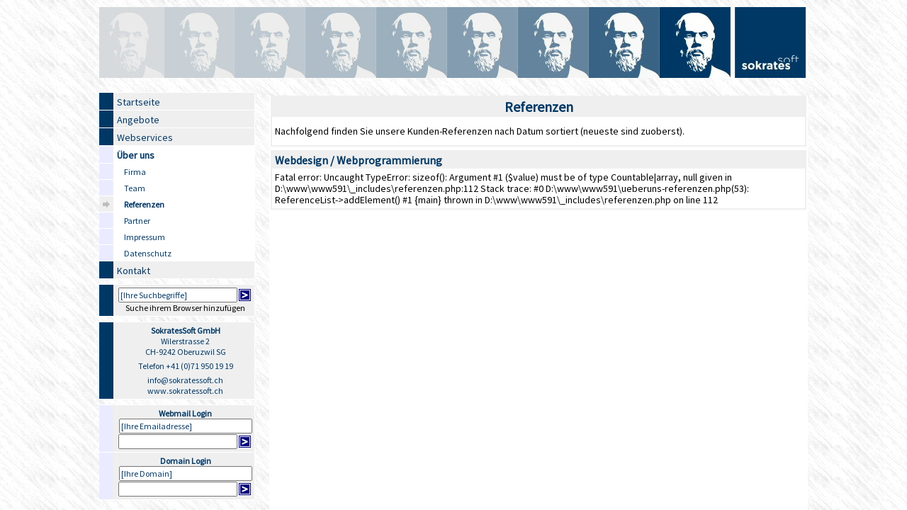

--- FILE ---
content_type: text/html; charset=UTF-8
request_url: https://www.sokratessoft.ch/ueberuns-referenzen.html
body_size: 2539
content:
<!DOCTYPE html PUBLIC "-//W3C//DTD XHTML 1.0 Transitional//EN" "http://www.w3.org/TR/xhtml1/DTD/xhtml1-transitional.dtd">
<html xmlns="http://www.w3.org/1999/xhtml" xml:lang="de">
        <head>
		<title>SokratesSoft GmbH &ndash; &Uuml;ber uns &ndash; Referenzen </title>
		<meta name="keywords" content="Referenzen, Projekte, Kunden, Kundenprojekte, SokratesSoft, SokratesSoft GmbH, Informatik, Informations-Technologien, Informationstechnologien, IT, IT-Dienstleistungen, IT-Beratung, PC, Computer, Computersysteme, Computer-Systeme, Computer-Dienstleistungen, EDV, EDV-Dienstleistungen, Server, Hardware, Software" />
		<meta name="description" content="Hier finden Sie einige Kundenreferenzen der SokratesSoft GmbH." />
		<meta http-equiv="Content-Language" content="DE" />
		<meta name="author" content="SokratesSoft GmbH, Oberuzwil SG, www.sokratessoft.ch" />
		<meta name="revisit-after" content="30 days" />
		<meta name="robots" content="FOLLOW,INDEX" />
		<meta name="verify-v1" content="I/JPphtuNiKJd/liNfNVxzstH3MxYKIR4xySyjuakAU=" />
		<link type="text/css" href="/css/soki.css" rel="stylesheet" />
		<link type="text/css" href="/css/soki-winter.css" rel="stylesheet" />
		<link rel="shortcut icon" href="https://www.sokratessoft.ch/favicon.ico" type="image/x-icon" />
		<link rel="icon" href="https://www.sokratessoft.ch/favicon.ico" type="image/x-icon" />
		<link rel="search" type="application/opensearchdescription+xml" href="https://www.sokratessoft.ch/sokratessoft-opensearch.xml" title="SokratesSoft GmbH - Homepage" />
		<script type="text/javascript" src="/jsfiles/global.js"></script>
                <script type="text/javascript" src="/jsfiles/jquery.js"></script>
	<script type="text/javascript">function genWindow($refurl){var newwindow = window.open($refurl, "new");newwindow.focus();}</script></head>
	<body id="koerper">
		<div id="container">
			<div id="header">
				<div id="header_bild"></div>
				<div id="header_content">&nbsp;	</div>
			</div>
			<div id="menuelinks">
				<ul class="mainmenu">
					<li class="mm_inactive"><a href="/" class="menu" title="Startseite">Startseite</a></li>
					<li class="mm_inactive"><a href="/angebote.html" class="menu" title="Angebote">Angebote</a></li>
					<li class="mm_inactive"><a href="/webservices.html" class="menu" title="Webservices">Webservices</a></li>
					<li class="mm_active"><a href="/ueberuns.html" class="menu" title="&Uuml;ber uns">&Uuml;ber uns</a></li>
					<li class="sm_inactive"><a href="/ueberuns-firma.html" class="menu" title="Firma">Firma</a></li>
					<li class="sm_inactive"><a href="/ueberuns-team.html" class="menu" title="Team">Team</a></li>
					<li id="show_sm_active" class="sm_active"><a href="/ueberuns-referenzen.html" class="menu" title="Referenzen">Referenzen</a></li>
					<li class="sm_inactive"><a href="/ueberuns-partner.html" class="menu" title="Partner">Partner</a></li>
					<li class="sm_inactive"><a href="/impressum.html" class="menu" title="Impressum">Impressum</a></li>
					<li class="sm_inactive"><a href="/datenschutzerklaerung.html" class="menu" title="Datenschutz">Datenschutz</a></li>
					<li class="mm_inactive"><a href="/kontakt.html" class="menu" title="Kontakt">Kontakt</a></li>
					<li class="menuplaceholder">&nbsp;</li>
					<li id="searchlistelem" class="mm_inactive">
						<div class="menuspecial" id="menusearch">
							<form method="post" name="menusearchform" action="searchengine.html" onsubmit="return checkmenusearch();">
								<input id="menusearchinput" type="text" name="strToSearch" maxlength="100" tabindex="0" value="[Ihre Suchbegriffe]" onclick="document.menusearchform.strToSearch.select();" /><input type="image" name="submit" src="/bilder/buttons/menusubmitbt.gif" title="Suchanfrage absenden" id="menusearchbt" class="menusubmitbt" />
							</form>
							<a href="#" onclick="addSokiSearch();" style="font-weight: normal;">Suche ihrem Browser hinzuf&uuml;gen</a>
						</div>
					</li>
					<li class="menuplaceholder">&nbsp;</li>
					<li id="addresslistelem" class="mm_inactive">
						<div class="menuspecial" id="menuadresse">
							<strong>SokratesSoft GmbH</strong><br />
							Wilerstrasse 2<br />
							CH-9242 Oberuzwil SG<br />
							<span style="line-height: 5px; font-size: 3px;"><br /></span>
							Telefon&nbsp;+41 (0)71 950 19 19<br />
							<span style="line-height:5px; font-size:3px;"><br /></span>
							<a class="menuaddresslink" href="mailto:&#105;&#110;&#102;&#111;&#64;&#115;&#111;&#107;&#114;&#97;&#116;&#101;&#115;&#115;&#111;&#102;&#116;&#46;&#99;&#104;">&#105;&#110;&#102;&#111;&#64;&#115;&#111;&#107;&#114;&#97;&#116;&#101;&#115;&#115;&#111;&#102;&#116;&#46;&#99;&#104;</a>
							<a class="menuaddresslink" href="https://www.sokratessoft.ch">www.sokratessoft.ch</a>
						</div>
					</li>
					<li class="menuplaceholder">&nbsp;</li>
					<li id="eloginlistelem" class="mm_inactive">
						<div class="menuspecial">
							<strong>Webmail Login</strong>
							<form method="post" action="https://smartmonitor.webland.ch/smartmonitor/OpenWebMail.aspx" name="IMail" target="mailWin" onsubmit="return smartLogin();">
								<input name="openMail" value="1" type="hidden" />
								<input name="page" value="login" type="hidden" />
								<input name="caller" value="https://www.sokratessoft.ch/ueberuns-referenzen.html" type="hidden" />
								<input name="window" value="" type="hidden" />
								<input name="cookiedomain" value="www.sokratessoft.ch" type="hidden" />
								<input name="smartvalue" value="" type="hidden" />
								<input type="text" id="menuelogininput" name="userid" class="IMail" onclick="document.IMail.userid.select();" value="[Ihre Emailadresse]" />								<input type="password" id="menueloginpw" name="passwd" class="IMail" /><input type="image" name="submit" src="/bilder/buttons/menusubmitbt.gif" title="Logindaten absenden" class="menusubmitbt" />							</form>
						</div>
					</li>
					<li id="dloginlistelem" class="mm_inactive">
						<div class="menuspecial">
							<strong>Domain Login</strong>
							<form name="login" method="post" action="https://sysconf.webland.ch/domain.aspx" target="_blank" onsubmit="return cutwww();">
								<input type="text" id="menudlogininput" name="username" value="[Ihre Domain]" onclick="document.login.username.select();" />								<input type="password" id="menudloginpw" name="password" value="" /><input type="image" name="submit" src="/bilder/buttons/menusubmitbt.gif" title="Logindaten absenden" class="menusubmitbt" />							</form>
						</div>
					</li>
				</ul>

			</div>
			<div id="content"><!-- +-+-+-+-+-+-+-+ SUCHMARKE - START +-+-+-+-+-+-+-+ -->
<div class="overviewMenuDIV">
    <div class="pageTitleDIV"><h1>Referenzen</h1></div>
    <div class="pageTitleDetailsDIV">
      Nachfolgend finden Sie unsere Kunden-Referenzen nach Datum sortiert (neueste sind zuoberst).
    </div>
</div>
<div class="overviewMenuDIV">
    <div class="overviewMenuTitleDIV"><span>Webdesign / Webprogrammierung</span></div>
    <div class="overviewMenuDetailsDIV">

Fatal error: Uncaught TypeError: sizeof(): Argument #1 ($value) must be of type Countable|array, null given in D:\www\www591\_includes\referenzen.php:112
Stack trace:
#0 D:\www\www591\ueberuns-referenzen.php(53): ReferenceList->addElement()
#1 {main}
  thrown in D:\www\www591\_includes\referenzen.php on line 112


--- FILE ---
content_type: text/css
request_url: https://www.sokratessoft.ch/css/soki.css
body_size: 4505
content:
/*************** general settings ***************/
@import url('https://fonts.googleapis.com/css?family=Source+Sans+Pro');

body, input, textarea, select, pre {
	font-family:'Source Sans Pro',Verdana,Arial,Helvetia,sans-serif;
	color:#000000;
	font-size: 13px;
}
body{
	background-image:url(../bilder/hintergruende/bgrand.jpg);
	margin:0px;
	padding:0px;
	font-size:100.01%;
}
a:link { font-weight:bold; color:#000000; text-decoration:none; }
a:visited { font-weight:bold; color:#000000; text-decoration:none; }
a:active, a:focus, a:hover { font-weight:bold; color:#000000; text-decoration:underline; }

a.extern { padding-right:12px; background:url(../bilder/externlink.gif) no-repeat 100% 50%; }

a.buttonLinks { display: block; padding: 10px 10px 10px 10px; margin: 1px 1px 1px 1px; text-align: center; border: 1px solid #003865; }
a.buttonLinks:link { color:#003865; text-decoration: none; }
a.buttonLinks:visited { color:#003865; text-decoration: none; }
a.buttonLinks:active, a.buttonLinks:focus, a.buttonLinks:hover { background-color: #003865; color:#ffffff; text-decoration: none; }

h1 { font-size:20px; text-align:center; }
h2 { font-size:17px; }
h3 { font-size:16px; }
h4 { font-size:15px; }

legend {
	color:#000000;
}

.cdashed {
	border-bottom: dotted 1px #000000;
}

.absatz {
    font-size:14px;
	text-align:justify;
	margin-right:10px;
}
.absatzalignleft {
	text-align:left;
	margin-right:10px;
}
.fett {
	font-weight:bold;
}
.teamcontact {
	text-align:left;
	font-size:13px;
	font-weight:normal;
}
.top {
	vertical-align:top;
}
.links {
	float: left;
	margin-right: 20px;
}
.rechts {
	float: right;
	margin-left: 20px;
}
.center {
	text-align:center;
}
.bigFont {
    font-size: 16px;
}
.liste_disc { list-style:disc; }
.liste_circ { list-style:circle; }
.liste_disc_grey { list-style:disc;  color:#404040; }
.liste_circ_grey { list-style:circle; color:#404040; }

.small, .smallItalic, .smallItalicGrey { font-size:12px; color:#000000; }
.smallItalic, .smallItalicGrey { font-style: italic; }
.smallItalicGrey, a.smallItalicGrey { color:#404040; }
.smallAktion, a.smallAktion { font-weight: normal; font-size: 12px; color:#505050; }
a.smallAktion:active, a.smallAktion:focus, a.smallAktion:hover  { font-weight: bold; text-decoration: none; }

.italicGrey { font-style: italic; color:#404040; }

.thinLink, a.thinLink { font-weight: normal; }
 
.bild { border:0; }
.space { height:8px; }


/*************** general layout containers ***************/
#container {
	margin-top:0.6em;
	margin-left: auto;
	margin-right: auto;
	color: black;
	width: 1000px;
}

div.crightbanner {
	position: fixed;
	top: 0.6em;
	left: 50%;
	margin-left: 510px;
}

#header{
	height:120px;
	color:#000000;
}
#header_bild {
	width:100%;
	height:100px;
	background-image: url(../bilder/headerbild.jpg);
	background-repeat: no-repeat;
    background-position: top right;
	margin:0px;
	padding:0px;
    border: 0px solid #EFEFEF;
}
#header_content {
	font-size:13px;
	color:black;
	height:20px;
	position:relative;
	top:0px;
	font-variant:small-caps;
	text-align:right;
	margin-right:10px;
}
#menuelinks {
	float:left;
	margin-top: 0px;
	width: 220px;
	border: 0px solid #FF0000;
}
#content {
	background-color:white;
	margin-left:240px;
	min-height:585px;
	padding: 0px;
	text-align:left;
	font-size:13px;
	color:#000000;
	line-height:1.3em;
	border: 0px solid #EFEFEF;
}
#fuss {
	margin-left:250px;
	color:black;
	margin-top:10px;
	margin-bottom:0.3em;
}
#fuss_content {
	text-align:center;
	margin-left:20px;
	font-size: 12px;
	line-height:1.2em;
	margin-bottom:0px;
}

/*************** menu stuff ***************/
ul.mainmenu li a.menu {
	display: block;
	height: 20px;
	background-color: #EFEFEF;
	margin: 0px 0px 0px 20px;
	padding-left: 5px;
	padding-top: 4px;
	vertical-align: middle;
	font-size: 14px;
	color: #003865;
	font-weight: normal;
	text-decoration: none;
}
ul.mainmenu li.mm_active a.menu {
	font-weight: bold;
	background-color: #FFFFFF;
}
ul.mainmenu li.sm_active a.menu {
	padding-left: 15px;
	height: 18px;
	font-size: 12px;
	font-weight: bold;
	background-color: #FFFFFF;
}
ul.mainmenu li.sm_inactive a.menu {
	padding-left: 15px;
	height: 18px;
	font-size: 12px;
	font-weight: normal;
	background-color: #FFFFFF;
}
ul.mainmenu li.ssm_active a.menu {
	padding-left: 25px;
	height: 18px;
	font-size: 12px;
	font-weight: bold;
	background-color: #FFFFFF;
}
ul.mainmenu li.ssm_inactive a.menu {
	padding-left: 25px;
	height: 18px;
	font-size: 12px;
	font-weight: normal;
	background-color: #FFFFFF;
}
ul.mainmenu li.ssm_inactive a.menu:active, ul.mainmenu li.ssm_inactive a.menu:focus, ul.mainmenu li.ssm_inactive a.menu:hover,
ul.mainmenu li.ssm_active a.menu:active, ul.mainmenu li.ssm_active a.menu:focus, ul.mainmenu li.ssm_active a.menu:hover,
ul.mainmenu li.sm_inactive a.menu:active, ul.mainmenu li.sm_inactive a.menu:focus, ul.mainmenu li.sm_inactive a.menu:hover,
ul.mainmenu li.sm_active a.menu:active, ul.mainmenu li.sm_active a.menu:focus, ul.mainmenu li.sm_active a.menu:hover,
ul.mainmenu li.mm_inactive a.menu:active, ul.mainmenu li.mm_inactive a.menu:focus, ul.mainmenu li.mm_inactive a.menu:hover,
ul.mainmenu li.mm_active a.menu:active, ul.mainmenu li.mm_active a.menu:focus, ul.mainmenu li.mm_active a.menu:hover {
	font-weight: bold;
	background-color: #FDFCA9;
}
ul.mainmenu {
	display: block;
	padding: 0px;
	margin: 0px;
	border-top: 1px solid #FFFFFF;
}
ul.mainmenu li {
	padding: 0px;
	margin: 0px;
	list-style-type: none;
	list-style-image: none;
	border-bottom: 1px solid #FFFFFF;
	border-right: 1px solid #FFFFFF;
}
ul.mainmenu li#show_active {
	background-image: url('../bilder/menu/arrow.gif');
	background-position: 5px 7px;
	background-repeat: no-repeat;
}
ul.mainmenu li.mm_active {
	background-color: #EBEBFF;
}
ul.mainmenu li.mm_inactive {
	background-color: #003865;
}
ul.mainmenu li.sm_inactive {
	background-color: #EBEBFF;
}
ul.mainmenu li.sm_active, ul.mainmenu li.ssm_active, ul.mainmenu li.ssm_inactive {
	background-color: #EFEFEF;
}
ul.mainmenu li.ssm_active, ul.mainmenu li#show_sm_active {
	/*background-image: url('../bilder/menu/arrow_white.gif');*/
	background-image: url('../bilder/menu/arrow.gif');
	background-position: 5px 7px;
	background-repeat: no-repeat;
}

/**** placeholders in the menu ****/
ul.mainmenu li.menuplaceholder {
        border: none;
        line-height: 7px;
        font-size: 5px;
}

/**** Blocks under the menu (searchform, address) ****/
div.menuspecial {
	display: block;
	background-color: #EFEFEF;
	margin: 0px 0px 0px 20px;
	padding: 4px 0px 4px 4px;
	vertical-align: middle;
	font-size: 12px;
	font-weight: normal;
	text-decoration: none;
	color: #003865;
	text-align: center;
}
#searchlistelem, #addresslistelem, #eloginlistelem, #dloginlistelem {
	border-top: 1px solid #FFFFFF;
/* IE 6 Workaround: */
	background-image: url('../bilder/menu/menubg.gif');
	background-position: 210px 0px;
	background-repeat: no-repeat;
}
#eloginlistelem, #dloginlistelem, #toolslistelem {
	/*background-color: #FDFCA9;  gelb */
	background-color: #EBEBFF;  /*hellblau */
}
#eloginlistelem div, #dloginlistelem div, #toolslistelem div {
	background-color: #EFEFEF;
}
#dloginlistelem {
    border-top: none;
}

/**** Search- and Login-forms in the menu (div - input) ****/
#menuelinks form {
	margin: 0px 0px 0px 0px;
	padding: 0px 0px 0px 0px;
}
#menusearchinput, #menuelogininput, #menueloginpw, #menudlogininput, #menudloginpw {
	margin: 0px 0px 0px 0px;
	padding: 1px 1px 1px 1px;
	color: #003865;
	vertical-align: top;
	font-size: 12px;
	height: 15px;
	width: 162px;
}
.menusubmitbt {
    margin: 2px 2px 0px 2px;
}
#menuelogininput, #menudlogininput {
    margin-bottom: 1px;
    width: 182px;
}

/**** mail-/web-links under the menu (div) *******/
a.menuaddresslink:link { font-weight:normal; color:#003865; text-decoration:none; font-size:12px; }
a.menuaddresslink:visited { font-weight:normal; color:#003865; text-decoration:none; font-size:12px; }
a.menuaddresslink:active, a.menuaddresslink:hover, a.menuaddresslink:focus { font-weight:bold; color:#003865; text-decoration:none; font-size:12px; }

/**** boxes for the overview menus and many content pages *******/
.pageTitleDIV { background-color: #efefef; color: #003865; text-align:center; padding: 6px 6px 6px 6px; }
.pageTitleDIV h1 { display:inline; }
.pageTitleDetailsDIV { padding: 12px 4px 12px 4px; background-color: White; font-size: 14px; }
.overviewMenuDIV { margin: 5px 2px 0px 2px; padding: 0px 0px 0px 0px; border: 2px solid #efefef; }
.overviewMenuTitleDIV { background-color: #efefef; color: #003865; font-weight: bold; height: 24px; line-height: 24px; }
.overviewMenuTitleDIV span { padding-left: 4px; font-size: 16px; }
.overviewMenuTitleDIV a { display: block; text-decoration: none; padding-left: 4px; font-size: 16px; color: #003865; }
.overviewMenuTitleDIV a:active, .overviewMenuTitleDIV a:focus, .overviewMenuTitleDIV a:hover { background-color: #003865; color: #ffffff; }
.overviewMenuDetailsDIV { padding: 4px 4px 4px 4px; background-color: White; font-size: 14px; }
.overviewMenuDetailsDIV ul, .overviewMenuDetailsDIV ul li ul { margin: 2px 2px 0px 15px; padding: 0px; }
.overviewMenuDetailsDIV ul li, .overviewMenuDetailsDIV ul li ul li { margin: 0px 3px 2px 0px; padding: 0px; }

/*************** "Startseite" ***************/
#rollzitat {
	text-align:center;
}
a.quicklinks {
	font-weight: bold;
	font-size: 16px;
    color: #003865;
}
a.quicklinks:active, a.quicklinks:focus, a.quicklinks:hover {
	font-weight: bold;
}
.quicklinkseparator {
    line-height:8px;
    font-size:6px;
}
#actioncontainer {
    text-align: center;
}
#actioncontainerTable {
    width:100%;
    height:100px;
    border:solid 0px #000000;
}

/*************** "Angebote" ***************/
.angebot_layout_table { width: 100%; }
.preisTable { width: 100%; }
.preisTableEinheit { width: 120px; }
.preisTablePreis { text-align: right; width: 130px; padding-right: 10px; }

/*************** "Kontakt" -> form ***************/
.kontaktTB, .kontaktTA { width: 263px; }
.kontaktSEL { width: 268px; }
.kontaktTB_PLZ { width: 47px; }
.kontaktTB_ORT { width: 208px; }
.oeffzeitTitel { color:#404040; font-weight:bold; }

/*************** "Kontakt" -> "Lageplan" ***************/
#map {
	float:left;
	margin-right:1em;
	margin-bottom:1em;
	margin-top:5em;
}

/*************** "Suche" ***************/
.SuchTreffer { background-color:yellow; }
.SiteMapKat { color:#404040; font-size:13px; font-weight:bold;  text-decoration:none; }
.SiteMapSep { font-size:2pt; line-height:4pt; }
a.SiteMapDoc:link { color:#0004B4; text-decoration:none; font-weight:normal; font-size:13px; }
a.SiteMapDoc:visited { color:#003865; text-decoration:none; font-weight:normal; font-size:13px; }
a.SiteMapDoc:hover, a.SiteMapDoc:active, a.SiteMapDoc:focus { color:#0004B4; text-decoration:underline; font-weight:normal; font-size:13px; }

/*************** "Team" -> descriptions ***************/
#steckbrief {
	width:95%;
	border:0;
	border-spacing:4px;
	padding:20px;
	margin-left:auto;
	margin-right:auto;
}

/*************** Referenzen ***************/
.netrefcontainer, .refcontainer {
	background-image: url('/bilder/referenzen/bgimg.jpg');
	background-position: top left;
	background-repeat: repeat-y;
	background-color: #EFEFEF;
	border: solid #FFFFFF 1px;
	margin-bottom: 10px;
	padding-left: 5px;
	padding-top: 5px;
	height: 139px;
	font-size: 12px;
}
.netreftitle{
	font-weight: bold;
}
.refcontainer img, .netrefcontainer img {
	border: 1px solid #FFFFFF;
	margin-right: 5px;
}
.refcontainer:hover,
.netrefcontainer:hover {
	background-image: url('/bilder/referenzen/bgimglight.jpg');
	background-position: top left;
	background-repeat: repeat-y;
	border: solid #003865 1px;
	cursor: pointer;
	background-color: #FEFDCC;
}

/*************** "Webservices" ***************/
.zitat:first-letter {
	margin-right:0px;
	font-size:14px;
	font-weight:bold;
}
.zitat {
	text-align:center;
	margin-right:10px;
}

/*************** "Webservices" -> Support ***************/
#supportLinkBild { float: left; margin: 0px 20px 0px 0px; }
#supportLinkDiv {  margin: 0px 20px 0px 137px; height: 113px; }
.supportSpan { text-align: center; font-size: 17px; text-decoration: none; color: #003865; font-weight: normal; display: block; padding: 3px 3px 3px 3px; }
a.supportLink { text-align: center; font-size: 17px; text-decoration: none; color: #003865; font-weight: bold; display: block; padding: 3px 3px 3px 3px; }
a.supportLink:active, a.supportLink:focus, a.supportLink:hover { background-color: #003865; color: #ffffff; }

/*************** "Webservices" -> Client-Information ***************/
.clientinfodata {
    color:#404040;
    font-weight:bold;
}

/*************** "Webservices" -> Umrechner ***************/
#calcSetForm, #calcSetForm input {
    font-size:13px;
    color: #404040;
}

/*************** "Webservices" -> games ***************/
#pokerTable
{
    background-color:#008000;
    text-align:center;
}
.pokerTableMenu {
    padding:2px;
}
#memoryTable {
    text-align:center;
}
#memoryStatus {
    text-align:center;
    width:325px;
    height:28px;
    background-image:url(/bilder/memory/resbg.gif);
    margin-top:10px;
    color:#ffffff;
    font-size:14px;
}
#memoryStatus td {
    padding-right:10px;
    padding-left:10px;
}
#memturns, #memmatches {
    font-weight:bold;
}
#memoryTile0, #memoryTile1, #memoryTile2, #memoryTile3, #memoryTile4, #memoryTile5, #memoryTile6, #memoryTile7, #memoryTile8, #memoryTile9, #memoryTile10, #memoryTile11, #memoryTile12, #memoryTile13, #memoryTile14, #memoryTile15, #pokerCard0, #pokerCard1, #pokerCard2, #pokerCard3, #pokerCard4, #pokerCard5, #pokerCard6 { 
    position:absolute;
    top:0px;
    left:0px;
    padding:0px;
}
#gameDialog {
    position:absolute; 
    top:0px;
    left:0px;
    padding:0px;
    background-color:white;
    text-align:center;
    border-width:2px;
    border-color:#003865;
    border-style:solid;
}
#gameDialogContent {
    padding-top:0px;
    padding-bottom:5px;
    padding-left:15px;
    padding-right:15px;
    text-align:center;
    border-width:5px;
    border-color:silver;
    border-style:solid;
}
#gameContent {
    text-align:center;
}
.gameNames {
    width:200px;
    height:13px;
    vertical-align:middle;
    font-size:12px;
}
.pokerCb {
    margin-bottom:2px;
    margin-top:1px;
    margin-left:0px;
    margin-right:0px;
}
#noJS {
	font-size:14px;
	color:Red;
	text-align:center;
}

/*************** Facebook Styles ***************/
div.cfbcontent {
	background-color:white;
	min-height:585px;
	padding:1.3em;
	margin-top: 35px;
	text-align:left;
	font-size:14px;
	color:#003865;
	line-height:1.3em;
	border: 0px solid #EFEFEF;
}

/*************** elements for the news box ***************/
#fadeDiv {
    position: absolute;
	position: fixed;
	top: 0%;
	left: 0%;
	width: 100%;
	height: 100%;
	background-color: #000000;
	z-index: 11;
	-moz-opacity: 0.8;
	opacity: .80;
	filter: alpha(opacity=80);
}
#msgDiv {
	position: fixed;
	top: 150px;
	left: 50%;
	width: 400px;
	margin: 0px 0px 0px -200px;
	padding: 20px 20px 20px 20px;
	z-index: 12;
	text-align: center;
	border: 4px solid #efefef;
	background-color: #ffffff;
	-moz-opacity: 1.0;
	opacity: 1.00;
	filter: alpha(opacity=100);
	font-size: 15px;
	text-align: left;
}
.msgDivBt {
	margin-top: 30px;
	font-size: 16px;
	font-weight: bold;
}